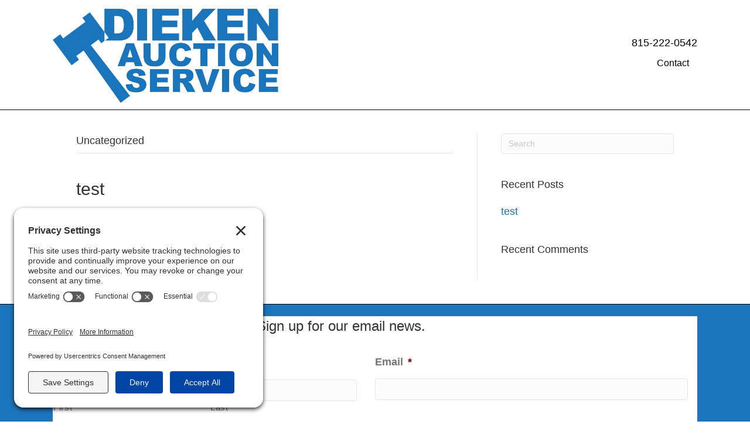

--- FILE ---
content_type: text/html; charset=UTF-8
request_url: https://diekenauctionservice.com/
body_size: 19524
content:
<!DOCTYPE html>
<html lang="en-US">
<head>
<meta charset="UTF-8" />
<script>
var gform;gform||(document.addEventListener("gform_main_scripts_loaded",function(){gform.scriptsLoaded=!0}),document.addEventListener("gform/theme/scripts_loaded",function(){gform.themeScriptsLoaded=!0}),window.addEventListener("DOMContentLoaded",function(){gform.domLoaded=!0}),gform={domLoaded:!1,scriptsLoaded:!1,themeScriptsLoaded:!1,isFormEditor:()=>"function"==typeof InitializeEditor,callIfLoaded:function(o){return!(!gform.domLoaded||!gform.scriptsLoaded||!gform.themeScriptsLoaded&&!gform.isFormEditor()||(gform.isFormEditor()&&console.warn("The use of gform.initializeOnLoaded() is deprecated in the form editor context and will be removed in Gravity Forms 3.1."),o(),0))},initializeOnLoaded:function(o){gform.callIfLoaded(o)||(document.addEventListener("gform_main_scripts_loaded",()=>{gform.scriptsLoaded=!0,gform.callIfLoaded(o)}),document.addEventListener("gform/theme/scripts_loaded",()=>{gform.themeScriptsLoaded=!0,gform.callIfLoaded(o)}),window.addEventListener("DOMContentLoaded",()=>{gform.domLoaded=!0,gform.callIfLoaded(o)}))},hooks:{action:{},filter:{}},addAction:function(o,r,e,t){gform.addHook("action",o,r,e,t)},addFilter:function(o,r,e,t){gform.addHook("filter",o,r,e,t)},doAction:function(o){gform.doHook("action",o,arguments)},applyFilters:function(o){return gform.doHook("filter",o,arguments)},removeAction:function(o,r){gform.removeHook("action",o,r)},removeFilter:function(o,r,e){gform.removeHook("filter",o,r,e)},addHook:function(o,r,e,t,n){null==gform.hooks[o][r]&&(gform.hooks[o][r]=[]);var d=gform.hooks[o][r];null==n&&(n=r+"_"+d.length),gform.hooks[o][r].push({tag:n,callable:e,priority:t=null==t?10:t})},doHook:function(r,o,e){var t;if(e=Array.prototype.slice.call(e,1),null!=gform.hooks[r][o]&&((o=gform.hooks[r][o]).sort(function(o,r){return o.priority-r.priority}),o.forEach(function(o){"function"!=typeof(t=o.callable)&&(t=window[t]),"action"==r?t.apply(null,e):e[0]=t.apply(null,e)})),"filter"==r)return e[0]},removeHook:function(o,r,t,n){var e;null!=gform.hooks[o][r]&&(e=(e=gform.hooks[o][r]).filter(function(o,r,e){return!!(null!=n&&n!=o.tag||null!=t&&t!=o.priority)}),gform.hooks[o][r]=e)}});
</script>

<meta name='viewport' content='width=device-width, initial-scale=1.0' />
<meta http-equiv='X-UA-Compatible' content='IE=edge' />
<link rel="profile" href="https://gmpg.org/xfn/11" />
<meta name='robots' content='index, follow, max-image-preview:large, max-snippet:-1, max-video-preview:-1' />

            <script data-no-defer="1" data-ezscrex="false" data-cfasync="false" data-pagespeed-no-defer data-cookieconsent="ignore">
                var ctPublicFunctions = {"_ajax_nonce":"c70e1b9f5f","_rest_nonce":"6197883184","_ajax_url":"\/wp-admin\/admin-ajax.php","_rest_url":"https:\/\/diekenauctionservice.com\/wp-json\/","data__cookies_type":"native","data__ajax_type":"rest","data__bot_detector_enabled":0,"data__frontend_data_log_enabled":1,"cookiePrefix":"","wprocket_detected":false,"host_url":"diekenauctionservice.com","text__ee_click_to_select":"Click to select the whole data","text__ee_original_email":"The complete one is","text__ee_got_it":"Got it","text__ee_blocked":"Blocked","text__ee_cannot_connect":"Cannot connect","text__ee_cannot_decode":"Can not decode email. Unknown reason","text__ee_email_decoder":"CleanTalk email decoder","text__ee_wait_for_decoding":"The magic is on the way!","text__ee_decoding_process":"Please wait a few seconds while we decode the contact data."}
            </script>
        
            <script data-no-defer="1" data-ezscrex="false" data-cfasync="false" data-pagespeed-no-defer data-cookieconsent="ignore">
                var ctPublic = {"_ajax_nonce":"c70e1b9f5f","settings__forms__check_internal":"0","settings__forms__check_external":"0","settings__forms__force_protection":0,"settings__forms__search_test":"1","settings__forms__wc_add_to_cart":0,"settings__data__bot_detector_enabled":0,"settings__sfw__anti_crawler":"0","blog_home":"https:\/\/diekenauctionservice.com\/","pixel__setting":"0","pixel__enabled":false,"pixel__url":null,"data__email_check_before_post":1,"data__email_check_exist_post":0,"data__cookies_type":"native","data__key_is_ok":true,"data__visible_fields_required":true,"wl_brandname":"Anti-Spam by CleanTalk","wl_brandname_short":"CleanTalk","ct_checkjs_key":282176940,"emailEncoderPassKey":"915c10e9747098798f1151d17f7167c3","bot_detector_forms_excluded":"W10=","advancedCacheExists":false,"varnishCacheExists":false,"wc_ajax_add_to_cart":false}
            </script>
        <!-- TERMAGEDDON + USERCENTRICS -->
<link rel="preconnect" href="//privacy-proxy.usercentrics.eu">
<link rel="preload" href="//privacy-proxy.usercentrics.eu/latest/uc-block.bundle.js" as="script">
<script type="application/javascript" src="https://privacy-proxy.usercentrics.eu/latest/uc-block.bundle.js"></script>
<script id="usercentrics-cmp" src="https://app.usercentrics.eu/browser-ui/latest/loader.js" data-settings-id="cmhuA4yXdYnksz" async></script>
<script>uc.setCustomTranslations('https://termageddon.ams3.cdn.digitaloceanspaces.com/translations/');</script><!-- END TERMAGEDDON + USERCENTRICS -->

	<!-- This site is optimized with the Yoast SEO plugin v26.8 - https://yoast.com/product/yoast-seo-wordpress/ -->
	<title>HOME - Dieken Auction Service</title>
	<link rel="canonical" href="https://diekenauctionservice.com/" />
	<meta property="og:locale" content="en_US" />
	<meta property="og:type" content="website" />
	<meta property="og:title" content="HOME - Dieken Auction Service" />
	<meta property="og:description" content="Dieken Auction Service offering online and live auctions on-site or from our auction facility in Warren, Illinois. We work with you every step of the way, from start to finish,&hellip;" />
	<meta property="og:url" content="https://diekenauctionservice.com/" />
	<meta property="og:site_name" content="Dieken Auction Service" />
	<meta property="article:publisher" content="https://www.facebook.com/Dieken-Auction-Service-260673910650609/" />
	<meta property="article:modified_time" content="2025-10-22T00:43:49+00:00" />
	<meta property="og:image" content="https://diekenauctionservice.com/wp-content/uploads/2020/11/Dieken-Auction-logo-blue-on-white.jpg" />
	<meta property="og:image:width" content="1419" />
	<meta property="og:image:height" content="596" />
	<meta property="og:image:type" content="image/jpeg" />
	<meta name="twitter:card" content="summary_large_image" />
	<script type="application/ld+json" class="yoast-schema-graph">{"@context":"https://schema.org","@graph":[{"@type":"WebPage","@id":"https://diekenauctionservice.com/","url":"https://diekenauctionservice.com/","name":"HOME - Dieken Auction Service","isPartOf":{"@id":"https://diekenauctionservice.com/#website"},"about":{"@id":"https://diekenauctionservice.com/#organization"},"primaryImageOfPage":{"@id":"https://diekenauctionservice.com/#primaryimage"},"image":{"@id":"https://diekenauctionservice.com/#primaryimage"},"thumbnailUrl":"https://diekenauctionservice.com/wp-content/uploads/2020/11/Dieken-Auction-logo-blue-on-white.jpg","datePublished":"2020-10-02T22:11:05+00:00","dateModified":"2025-10-22T00:43:49+00:00","breadcrumb":{"@id":"https://diekenauctionservice.com/#breadcrumb"},"inLanguage":"en-US","potentialAction":[{"@type":"ReadAction","target":["https://diekenauctionservice.com/"]}]},{"@type":"ImageObject","inLanguage":"en-US","@id":"https://diekenauctionservice.com/#primaryimage","url":"https://diekenauctionservice.com/wp-content/uploads/2020/11/Dieken-Auction-logo-blue-on-white.jpg","contentUrl":"https://diekenauctionservice.com/wp-content/uploads/2020/11/Dieken-Auction-logo-blue-on-white.jpg","width":1419,"height":596},{"@type":"BreadcrumbList","@id":"https://diekenauctionservice.com/#breadcrumb","itemListElement":[{"@type":"ListItem","position":1,"name":"Home"}]},{"@type":"WebSite","@id":"https://diekenauctionservice.com/#website","url":"https://diekenauctionservice.com/","name":"Dieken Auction Service","description":"NW Illinois, SW Wisconsin&#039;s home for auction action","publisher":{"@id":"https://diekenauctionservice.com/#organization"},"potentialAction":[{"@type":"SearchAction","target":{"@type":"EntryPoint","urlTemplate":"https://diekenauctionservice.com/?s={search_term_string}"},"query-input":{"@type":"PropertyValueSpecification","valueRequired":true,"valueName":"search_term_string"}}],"inLanguage":"en-US"},{"@type":"Organization","@id":"https://diekenauctionservice.com/#organization","name":"Dieken Auction Service","url":"https://diekenauctionservice.com/","logo":{"@type":"ImageObject","inLanguage":"en-US","@id":"https://diekenauctionservice.com/#/schema/logo/image/","url":"https://diekenauctionservice.com/wp-content/uploads/2020/11/Dieken-Auction-logo-blue-on-white.jpg","contentUrl":"https://diekenauctionservice.com/wp-content/uploads/2020/11/Dieken-Auction-logo-blue-on-white.jpg","width":1419,"height":596,"caption":"Dieken Auction Service"},"image":{"@id":"https://diekenauctionservice.com/#/schema/logo/image/"},"sameAs":["https://www.facebook.com/Dieken-Auction-Service-260673910650609/"]}]}</script>
	<!-- / Yoast SEO plugin. -->


<link rel='dns-prefetch' href='//fonts.googleapis.com' />
<link href='https://fonts.gstatic.com' crossorigin rel='preconnect' />
<link rel="alternate" type="application/rss+xml" title="Dieken Auction Service &raquo; Feed" href="https://diekenauctionservice.com/feed/" />
<link rel="alternate" type="application/rss+xml" title="Dieken Auction Service &raquo; Comments Feed" href="https://diekenauctionservice.com/comments/feed/" />
<link rel="alternate" type="text/calendar" title="Dieken Auction Service &raquo; iCal Feed" href="https://diekenauctionservice.com/events/?ical=1" />
<link rel="alternate" title="oEmbed (JSON)" type="application/json+oembed" href="https://diekenauctionservice.com/wp-json/oembed/1.0/embed?url=https%3A%2F%2Fdiekenauctionservice.com%2F" />
<link rel="alternate" title="oEmbed (XML)" type="text/xml+oembed" href="https://diekenauctionservice.com/wp-json/oembed/1.0/embed?url=https%3A%2F%2Fdiekenauctionservice.com%2F&#038;format=xml" />
<link rel="preload" href="https://diekenauctionservice.com/wp-content/plugins/bb-plugin/fonts/fontawesome/5.15.4/webfonts/fa-solid-900.woff2" as="font" type="font/woff2" crossorigin="anonymous">
<link rel="preload" href="https://diekenauctionservice.com/wp-content/plugins/bb-plugin/fonts/fontawesome/5.15.4/webfonts/fa-regular-400.woff2" as="font" type="font/woff2" crossorigin="anonymous">
<link rel="preload" href="https://diekenauctionservice.com/wp-content/plugins/bb-plugin/fonts/fontawesome/5.15.4/webfonts/fa-brands-400.woff2" as="font" type="font/woff2" crossorigin="anonymous">
		<!-- This site uses the Google Analytics by MonsterInsights plugin v9.11.1 - Using Analytics tracking - https://www.monsterinsights.com/ -->
							<script src="//www.googletagmanager.com/gtag/js?id=G-YD10TP724G"  data-cfasync="false" data-wpfc-render="false" async></script>
			<script data-cfasync="false" data-wpfc-render="false">
				var mi_version = '9.11.1';
				var mi_track_user = true;
				var mi_no_track_reason = '';
								var MonsterInsightsDefaultLocations = {"page_location":"https:\/\/diekenauctionservice.com\/"};
								MonsterInsightsDefaultLocations.page_location = window.location.href;
								if ( typeof MonsterInsightsPrivacyGuardFilter === 'function' ) {
					var MonsterInsightsLocations = (typeof MonsterInsightsExcludeQuery === 'object') ? MonsterInsightsPrivacyGuardFilter( MonsterInsightsExcludeQuery ) : MonsterInsightsPrivacyGuardFilter( MonsterInsightsDefaultLocations );
				} else {
					var MonsterInsightsLocations = (typeof MonsterInsightsExcludeQuery === 'object') ? MonsterInsightsExcludeQuery : MonsterInsightsDefaultLocations;
				}

								var disableStrs = [
										'ga-disable-G-YD10TP724G',
									];

				/* Function to detect opted out users */
				function __gtagTrackerIsOptedOut() {
					for (var index = 0; index < disableStrs.length; index++) {
						if (document.cookie.indexOf(disableStrs[index] + '=true') > -1) {
							return true;
						}
					}

					return false;
				}

				/* Disable tracking if the opt-out cookie exists. */
				if (__gtagTrackerIsOptedOut()) {
					for (var index = 0; index < disableStrs.length; index++) {
						window[disableStrs[index]] = true;
					}
				}

				/* Opt-out function */
				function __gtagTrackerOptout() {
					for (var index = 0; index < disableStrs.length; index++) {
						document.cookie = disableStrs[index] + '=true; expires=Thu, 31 Dec 2099 23:59:59 UTC; path=/';
						window[disableStrs[index]] = true;
					}
				}

				if ('undefined' === typeof gaOptout) {
					function gaOptout() {
						__gtagTrackerOptout();
					}
				}
								window.dataLayer = window.dataLayer || [];

				window.MonsterInsightsDualTracker = {
					helpers: {},
					trackers: {},
				};
				if (mi_track_user) {
					function __gtagDataLayer() {
						dataLayer.push(arguments);
					}

					function __gtagTracker(type, name, parameters) {
						if (!parameters) {
							parameters = {};
						}

						if (parameters.send_to) {
							__gtagDataLayer.apply(null, arguments);
							return;
						}

						if (type === 'event') {
														parameters.send_to = monsterinsights_frontend.v4_id;
							var hookName = name;
							if (typeof parameters['event_category'] !== 'undefined') {
								hookName = parameters['event_category'] + ':' + name;
							}

							if (typeof MonsterInsightsDualTracker.trackers[hookName] !== 'undefined') {
								MonsterInsightsDualTracker.trackers[hookName](parameters);
							} else {
								__gtagDataLayer('event', name, parameters);
							}
							
						} else {
							__gtagDataLayer.apply(null, arguments);
						}
					}

					__gtagTracker('js', new Date());
					__gtagTracker('set', {
						'developer_id.dZGIzZG': true,
											});
					if ( MonsterInsightsLocations.page_location ) {
						__gtagTracker('set', MonsterInsightsLocations);
					}
										__gtagTracker('config', 'G-YD10TP724G', {"forceSSL":"true","link_attribution":"true"} );
										window.gtag = __gtagTracker;										(function () {
						/* https://developers.google.com/analytics/devguides/collection/analyticsjs/ */
						/* ga and __gaTracker compatibility shim. */
						var noopfn = function () {
							return null;
						};
						var newtracker = function () {
							return new Tracker();
						};
						var Tracker = function () {
							return null;
						};
						var p = Tracker.prototype;
						p.get = noopfn;
						p.set = noopfn;
						p.send = function () {
							var args = Array.prototype.slice.call(arguments);
							args.unshift('send');
							__gaTracker.apply(null, args);
						};
						var __gaTracker = function () {
							var len = arguments.length;
							if (len === 0) {
								return;
							}
							var f = arguments[len - 1];
							if (typeof f !== 'object' || f === null || typeof f.hitCallback !== 'function') {
								if ('send' === arguments[0]) {
									var hitConverted, hitObject = false, action;
									if ('event' === arguments[1]) {
										if ('undefined' !== typeof arguments[3]) {
											hitObject = {
												'eventAction': arguments[3],
												'eventCategory': arguments[2],
												'eventLabel': arguments[4],
												'value': arguments[5] ? arguments[5] : 1,
											}
										}
									}
									if ('pageview' === arguments[1]) {
										if ('undefined' !== typeof arguments[2]) {
											hitObject = {
												'eventAction': 'page_view',
												'page_path': arguments[2],
											}
										}
									}
									if (typeof arguments[2] === 'object') {
										hitObject = arguments[2];
									}
									if (typeof arguments[5] === 'object') {
										Object.assign(hitObject, arguments[5]);
									}
									if ('undefined' !== typeof arguments[1].hitType) {
										hitObject = arguments[1];
										if ('pageview' === hitObject.hitType) {
											hitObject.eventAction = 'page_view';
										}
									}
									if (hitObject) {
										action = 'timing' === arguments[1].hitType ? 'timing_complete' : hitObject.eventAction;
										hitConverted = mapArgs(hitObject);
										__gtagTracker('event', action, hitConverted);
									}
								}
								return;
							}

							function mapArgs(args) {
								var arg, hit = {};
								var gaMap = {
									'eventCategory': 'event_category',
									'eventAction': 'event_action',
									'eventLabel': 'event_label',
									'eventValue': 'event_value',
									'nonInteraction': 'non_interaction',
									'timingCategory': 'event_category',
									'timingVar': 'name',
									'timingValue': 'value',
									'timingLabel': 'event_label',
									'page': 'page_path',
									'location': 'page_location',
									'title': 'page_title',
									'referrer' : 'page_referrer',
								};
								for (arg in args) {
																		if (!(!args.hasOwnProperty(arg) || !gaMap.hasOwnProperty(arg))) {
										hit[gaMap[arg]] = args[arg];
									} else {
										hit[arg] = args[arg];
									}
								}
								return hit;
							}

							try {
								f.hitCallback();
							} catch (ex) {
							}
						};
						__gaTracker.create = newtracker;
						__gaTracker.getByName = newtracker;
						__gaTracker.getAll = function () {
							return [];
						};
						__gaTracker.remove = noopfn;
						__gaTracker.loaded = true;
						window['__gaTracker'] = __gaTracker;
					})();
									} else {
										console.log("");
					(function () {
						function __gtagTracker() {
							return null;
						}

						window['__gtagTracker'] = __gtagTracker;
						window['gtag'] = __gtagTracker;
					})();
									}
			</script>
							<!-- / Google Analytics by MonsterInsights -->
		<style id='wp-img-auto-sizes-contain-inline-css'>
img:is([sizes=auto i],[sizes^="auto," i]){contain-intrinsic-size:3000px 1500px}
/*# sourceURL=wp-img-auto-sizes-contain-inline-css */
</style>
<style id='wp-emoji-styles-inline-css'>

	img.wp-smiley, img.emoji {
		display: inline !important;
		border: none !important;
		box-shadow: none !important;
		height: 1em !important;
		width: 1em !important;
		margin: 0 0.07em !important;
		vertical-align: -0.1em !important;
		background: none !important;
		padding: 0 !important;
	}
/*# sourceURL=wp-emoji-styles-inline-css */
</style>
<link rel='stylesheet' id='wp-block-library-css' href='https://diekenauctionservice.com/wp-includes/css/dist/block-library/style.min.css?ver=6.9' media='all' />
<style id='global-styles-inline-css'>
:root{--wp--preset--aspect-ratio--square: 1;--wp--preset--aspect-ratio--4-3: 4/3;--wp--preset--aspect-ratio--3-4: 3/4;--wp--preset--aspect-ratio--3-2: 3/2;--wp--preset--aspect-ratio--2-3: 2/3;--wp--preset--aspect-ratio--16-9: 16/9;--wp--preset--aspect-ratio--9-16: 9/16;--wp--preset--color--black: #000000;--wp--preset--color--cyan-bluish-gray: #abb8c3;--wp--preset--color--white: #ffffff;--wp--preset--color--pale-pink: #f78da7;--wp--preset--color--vivid-red: #cf2e2e;--wp--preset--color--luminous-vivid-orange: #ff6900;--wp--preset--color--luminous-vivid-amber: #fcb900;--wp--preset--color--light-green-cyan: #7bdcb5;--wp--preset--color--vivid-green-cyan: #00d084;--wp--preset--color--pale-cyan-blue: #8ed1fc;--wp--preset--color--vivid-cyan-blue: #0693e3;--wp--preset--color--vivid-purple: #9b51e0;--wp--preset--color--fl-heading-text: #333333;--wp--preset--color--fl-body-bg: #ffffff;--wp--preset--color--fl-body-text: #757575;--wp--preset--color--fl-accent: #1a75bc;--wp--preset--color--fl-accent-hover: #000000;--wp--preset--color--fl-topbar-bg: #ffffff;--wp--preset--color--fl-topbar-text: #757575;--wp--preset--color--fl-topbar-link: #2b7bb9;--wp--preset--color--fl-topbar-hover: #2b7bb9;--wp--preset--color--fl-header-bg: #ffffff;--wp--preset--color--fl-header-text: #757575;--wp--preset--color--fl-header-link: #757575;--wp--preset--color--fl-header-hover: #2b7bb9;--wp--preset--color--fl-nav-bg: #ffffff;--wp--preset--color--fl-nav-link: #757575;--wp--preset--color--fl-nav-hover: #2b7bb9;--wp--preset--color--fl-content-bg: #ffffff;--wp--preset--color--fl-footer-widgets-bg: #ffffff;--wp--preset--color--fl-footer-widgets-text: #757575;--wp--preset--color--fl-footer-widgets-link: #2b7bb9;--wp--preset--color--fl-footer-widgets-hover: #2b7bb9;--wp--preset--color--fl-footer-bg: #ffffff;--wp--preset--color--fl-footer-text: #757575;--wp--preset--color--fl-footer-link: #2b7bb9;--wp--preset--color--fl-footer-hover: #2b7bb9;--wp--preset--gradient--vivid-cyan-blue-to-vivid-purple: linear-gradient(135deg,rgb(6,147,227) 0%,rgb(155,81,224) 100%);--wp--preset--gradient--light-green-cyan-to-vivid-green-cyan: linear-gradient(135deg,rgb(122,220,180) 0%,rgb(0,208,130) 100%);--wp--preset--gradient--luminous-vivid-amber-to-luminous-vivid-orange: linear-gradient(135deg,rgb(252,185,0) 0%,rgb(255,105,0) 100%);--wp--preset--gradient--luminous-vivid-orange-to-vivid-red: linear-gradient(135deg,rgb(255,105,0) 0%,rgb(207,46,46) 100%);--wp--preset--gradient--very-light-gray-to-cyan-bluish-gray: linear-gradient(135deg,rgb(238,238,238) 0%,rgb(169,184,195) 100%);--wp--preset--gradient--cool-to-warm-spectrum: linear-gradient(135deg,rgb(74,234,220) 0%,rgb(151,120,209) 20%,rgb(207,42,186) 40%,rgb(238,44,130) 60%,rgb(251,105,98) 80%,rgb(254,248,76) 100%);--wp--preset--gradient--blush-light-purple: linear-gradient(135deg,rgb(255,206,236) 0%,rgb(152,150,240) 100%);--wp--preset--gradient--blush-bordeaux: linear-gradient(135deg,rgb(254,205,165) 0%,rgb(254,45,45) 50%,rgb(107,0,62) 100%);--wp--preset--gradient--luminous-dusk: linear-gradient(135deg,rgb(255,203,112) 0%,rgb(199,81,192) 50%,rgb(65,88,208) 100%);--wp--preset--gradient--pale-ocean: linear-gradient(135deg,rgb(255,245,203) 0%,rgb(182,227,212) 50%,rgb(51,167,181) 100%);--wp--preset--gradient--electric-grass: linear-gradient(135deg,rgb(202,248,128) 0%,rgb(113,206,126) 100%);--wp--preset--gradient--midnight: linear-gradient(135deg,rgb(2,3,129) 0%,rgb(40,116,252) 100%);--wp--preset--font-size--small: 13px;--wp--preset--font-size--medium: 20px;--wp--preset--font-size--large: 36px;--wp--preset--font-size--x-large: 42px;--wp--preset--spacing--20: 0.44rem;--wp--preset--spacing--30: 0.67rem;--wp--preset--spacing--40: 1rem;--wp--preset--spacing--50: 1.5rem;--wp--preset--spacing--60: 2.25rem;--wp--preset--spacing--70: 3.38rem;--wp--preset--spacing--80: 5.06rem;--wp--preset--shadow--natural: 6px 6px 9px rgba(0, 0, 0, 0.2);--wp--preset--shadow--deep: 12px 12px 50px rgba(0, 0, 0, 0.4);--wp--preset--shadow--sharp: 6px 6px 0px rgba(0, 0, 0, 0.2);--wp--preset--shadow--outlined: 6px 6px 0px -3px rgb(255, 255, 255), 6px 6px rgb(0, 0, 0);--wp--preset--shadow--crisp: 6px 6px 0px rgb(0, 0, 0);}:where(.is-layout-flex){gap: 0.5em;}:where(.is-layout-grid){gap: 0.5em;}body .is-layout-flex{display: flex;}.is-layout-flex{flex-wrap: wrap;align-items: center;}.is-layout-flex > :is(*, div){margin: 0;}body .is-layout-grid{display: grid;}.is-layout-grid > :is(*, div){margin: 0;}:where(.wp-block-columns.is-layout-flex){gap: 2em;}:where(.wp-block-columns.is-layout-grid){gap: 2em;}:where(.wp-block-post-template.is-layout-flex){gap: 1.25em;}:where(.wp-block-post-template.is-layout-grid){gap: 1.25em;}.has-black-color{color: var(--wp--preset--color--black) !important;}.has-cyan-bluish-gray-color{color: var(--wp--preset--color--cyan-bluish-gray) !important;}.has-white-color{color: var(--wp--preset--color--white) !important;}.has-pale-pink-color{color: var(--wp--preset--color--pale-pink) !important;}.has-vivid-red-color{color: var(--wp--preset--color--vivid-red) !important;}.has-luminous-vivid-orange-color{color: var(--wp--preset--color--luminous-vivid-orange) !important;}.has-luminous-vivid-amber-color{color: var(--wp--preset--color--luminous-vivid-amber) !important;}.has-light-green-cyan-color{color: var(--wp--preset--color--light-green-cyan) !important;}.has-vivid-green-cyan-color{color: var(--wp--preset--color--vivid-green-cyan) !important;}.has-pale-cyan-blue-color{color: var(--wp--preset--color--pale-cyan-blue) !important;}.has-vivid-cyan-blue-color{color: var(--wp--preset--color--vivid-cyan-blue) !important;}.has-vivid-purple-color{color: var(--wp--preset--color--vivid-purple) !important;}.has-black-background-color{background-color: var(--wp--preset--color--black) !important;}.has-cyan-bluish-gray-background-color{background-color: var(--wp--preset--color--cyan-bluish-gray) !important;}.has-white-background-color{background-color: var(--wp--preset--color--white) !important;}.has-pale-pink-background-color{background-color: var(--wp--preset--color--pale-pink) !important;}.has-vivid-red-background-color{background-color: var(--wp--preset--color--vivid-red) !important;}.has-luminous-vivid-orange-background-color{background-color: var(--wp--preset--color--luminous-vivid-orange) !important;}.has-luminous-vivid-amber-background-color{background-color: var(--wp--preset--color--luminous-vivid-amber) !important;}.has-light-green-cyan-background-color{background-color: var(--wp--preset--color--light-green-cyan) !important;}.has-vivid-green-cyan-background-color{background-color: var(--wp--preset--color--vivid-green-cyan) !important;}.has-pale-cyan-blue-background-color{background-color: var(--wp--preset--color--pale-cyan-blue) !important;}.has-vivid-cyan-blue-background-color{background-color: var(--wp--preset--color--vivid-cyan-blue) !important;}.has-vivid-purple-background-color{background-color: var(--wp--preset--color--vivid-purple) !important;}.has-black-border-color{border-color: var(--wp--preset--color--black) !important;}.has-cyan-bluish-gray-border-color{border-color: var(--wp--preset--color--cyan-bluish-gray) !important;}.has-white-border-color{border-color: var(--wp--preset--color--white) !important;}.has-pale-pink-border-color{border-color: var(--wp--preset--color--pale-pink) !important;}.has-vivid-red-border-color{border-color: var(--wp--preset--color--vivid-red) !important;}.has-luminous-vivid-orange-border-color{border-color: var(--wp--preset--color--luminous-vivid-orange) !important;}.has-luminous-vivid-amber-border-color{border-color: var(--wp--preset--color--luminous-vivid-amber) !important;}.has-light-green-cyan-border-color{border-color: var(--wp--preset--color--light-green-cyan) !important;}.has-vivid-green-cyan-border-color{border-color: var(--wp--preset--color--vivid-green-cyan) !important;}.has-pale-cyan-blue-border-color{border-color: var(--wp--preset--color--pale-cyan-blue) !important;}.has-vivid-cyan-blue-border-color{border-color: var(--wp--preset--color--vivid-cyan-blue) !important;}.has-vivid-purple-border-color{border-color: var(--wp--preset--color--vivid-purple) !important;}.has-vivid-cyan-blue-to-vivid-purple-gradient-background{background: var(--wp--preset--gradient--vivid-cyan-blue-to-vivid-purple) !important;}.has-light-green-cyan-to-vivid-green-cyan-gradient-background{background: var(--wp--preset--gradient--light-green-cyan-to-vivid-green-cyan) !important;}.has-luminous-vivid-amber-to-luminous-vivid-orange-gradient-background{background: var(--wp--preset--gradient--luminous-vivid-amber-to-luminous-vivid-orange) !important;}.has-luminous-vivid-orange-to-vivid-red-gradient-background{background: var(--wp--preset--gradient--luminous-vivid-orange-to-vivid-red) !important;}.has-very-light-gray-to-cyan-bluish-gray-gradient-background{background: var(--wp--preset--gradient--very-light-gray-to-cyan-bluish-gray) !important;}.has-cool-to-warm-spectrum-gradient-background{background: var(--wp--preset--gradient--cool-to-warm-spectrum) !important;}.has-blush-light-purple-gradient-background{background: var(--wp--preset--gradient--blush-light-purple) !important;}.has-blush-bordeaux-gradient-background{background: var(--wp--preset--gradient--blush-bordeaux) !important;}.has-luminous-dusk-gradient-background{background: var(--wp--preset--gradient--luminous-dusk) !important;}.has-pale-ocean-gradient-background{background: var(--wp--preset--gradient--pale-ocean) !important;}.has-electric-grass-gradient-background{background: var(--wp--preset--gradient--electric-grass) !important;}.has-midnight-gradient-background{background: var(--wp--preset--gradient--midnight) !important;}.has-small-font-size{font-size: var(--wp--preset--font-size--small) !important;}.has-medium-font-size{font-size: var(--wp--preset--font-size--medium) !important;}.has-large-font-size{font-size: var(--wp--preset--font-size--large) !important;}.has-x-large-font-size{font-size: var(--wp--preset--font-size--x-large) !important;}
/*# sourceURL=global-styles-inline-css */
</style>

<style id='classic-theme-styles-inline-css'>
/*! This file is auto-generated */
.wp-block-button__link{color:#fff;background-color:#32373c;border-radius:9999px;box-shadow:none;text-decoration:none;padding:calc(.667em + 2px) calc(1.333em + 2px);font-size:1.125em}.wp-block-file__button{background:#32373c;color:#fff;text-decoration:none}
/*# sourceURL=/wp-includes/css/classic-themes.min.css */
</style>
<link rel='stylesheet' id='fl-builder-layout-14-css' href='https://diekenauctionservice.com/wp-content/uploads/bb-plugin/cache/14-layout.css?ver=2a69fb190d7d94371d380b593fa5f11c' media='all' />
<link rel='stylesheet' id='cleantalk-public-css-css' href='https://diekenauctionservice.com/wp-content/plugins/cleantalk-spam-protect/css/cleantalk-public.min.css?ver=6.71_1769103579' media='all' />
<link rel='stylesheet' id='cleantalk-email-decoder-css-css' href='https://diekenauctionservice.com/wp-content/plugins/cleantalk-spam-protect/css/cleantalk-email-decoder.min.css?ver=6.71_1769103579' media='all' />
<link rel='stylesheet' id='font-awesome-5-css' href='https://diekenauctionservice.com/wp-content/plugins/bb-plugin/fonts/fontawesome/5.15.4/css/all.min.css?ver=2.10.0.5' media='all' />
<link rel='stylesheet' id='fl-builder-layout-bundle-38d008bdf1705e474c3afbd7ed8f0430-css' href='https://diekenauctionservice.com/wp-content/uploads/bb-plugin/cache/38d008bdf1705e474c3afbd7ed8f0430-layout-bundle.css?ver=2.10.0.5-1.5.2.1' media='all' />
<style id='kadence-blocks-global-variables-inline-css'>
:root {--global-kb-font-size-sm:clamp(0.8rem, 0.73rem + 0.217vw, 0.9rem);--global-kb-font-size-md:clamp(1.1rem, 0.995rem + 0.326vw, 1.25rem);--global-kb-font-size-lg:clamp(1.75rem, 1.576rem + 0.543vw, 2rem);--global-kb-font-size-xl:clamp(2.25rem, 1.728rem + 1.63vw, 3rem);--global-kb-font-size-xxl:clamp(2.5rem, 1.456rem + 3.26vw, 4rem);--global-kb-font-size-xxxl:clamp(2.75rem, 0.489rem + 7.065vw, 6rem);}:root {--global-palette1: #3182CE;--global-palette2: #2B6CB0;--global-palette3: #1A202C;--global-palette4: #2D3748;--global-palette5: #4A5568;--global-palette6: #718096;--global-palette7: #EDF2F7;--global-palette8: #F7FAFC;--global-palette9: #ffffff;}
/*# sourceURL=kadence-blocks-global-variables-inline-css */
</style>
<link rel='stylesheet' id='jquery-magnificpopup-css' href='https://diekenauctionservice.com/wp-content/plugins/bb-plugin/css/jquery.magnificpopup.min.css?ver=2.10.0.5' media='all' />
<link rel='stylesheet' id='bootstrap-4-css' href='https://diekenauctionservice.com/wp-content/themes/bb-theme/css/bootstrap-4.min.css?ver=1.7.19.1' media='all' />
<link rel='stylesheet' id='fl-automator-skin-css' href='https://diekenauctionservice.com/wp-content/uploads/bb-theme/skin-69320a6604abc.css?ver=1.7.19.1' media='all' />
<link rel='stylesheet' id='fl-child-theme-css' href='https://diekenauctionservice.com/wp-content/themes/bb-theme-child/style.css?ver=6.9' media='all' />
<link rel='stylesheet' id='fl-builder-google-fonts-707d553d75a82f8ae129d546c3107be5-css' href='//fonts.googleapis.com/css?family=Cabin%3A300%2C400%2C700%7CMontserrat%3A400&#038;ver=6.9' media='all' />
<script src="https://diekenauctionservice.com/wp-content/plugins/google-analytics-for-wordpress/assets/js/frontend-gtag.min.js?ver=9.11.1" id="monsterinsights-frontend-script-js" async data-wp-strategy="async"></script>
<script data-cfasync="false" data-wpfc-render="false" id='monsterinsights-frontend-script-js-extra'>var monsterinsights_frontend = {"js_events_tracking":"true","download_extensions":"doc,pdf,ppt,zip,xls,docx,pptx,xlsx","inbound_paths":"[{\"path\":\"\\\/go\\\/\",\"label\":\"affiliate\"},{\"path\":\"\\\/recommend\\\/\",\"label\":\"affiliate\"}]","home_url":"https:\/\/diekenauctionservice.com","hash_tracking":"false","v4_id":"G-YD10TP724G"};</script>
<script src="https://diekenauctionservice.com/wp-includes/js/jquery/jquery.min.js?ver=3.7.1" id="jquery-core-js"></script>
<script src="https://diekenauctionservice.com/wp-includes/js/jquery/jquery-migrate.min.js?ver=3.4.1" id="jquery-migrate-js"></script>
<script src="https://diekenauctionservice.com/wp-content/plugins/cleantalk-spam-protect/js/apbct-public-bundle_gathering.min.js?ver=6.71_1769103579" id="apbct-public-bundle_gathering.min-js-js"></script>
<link rel="https://api.w.org/" href="https://diekenauctionservice.com/wp-json/" /><link rel="alternate" title="JSON" type="application/json" href="https://diekenauctionservice.com/wp-json/wp/v2/pages/14" /><link rel="EditURI" type="application/rsd+xml" title="RSD" href="https://diekenauctionservice.com/xmlrpc.php?rsd" />
<link rel='shortlink' href='https://diekenauctionservice.com/' />
<meta name="tec-api-version" content="v1"><meta name="tec-api-origin" content="https://diekenauctionservice.com"><link rel="alternate" href="https://diekenauctionservice.com/wp-json/tribe/events/v1/" /><style>.recentcomments a{display:inline !important;padding:0 !important;margin:0 !important;}</style><link rel="icon" href="https://diekenauctionservice.com/wp-content/uploads/2021/06/cropped-Dieken-favicon-32x32.png" sizes="32x32" />
<link rel="icon" href="https://diekenauctionservice.com/wp-content/uploads/2021/06/cropped-Dieken-favicon-192x192.png" sizes="192x192" />
<link rel="apple-touch-icon" href="https://diekenauctionservice.com/wp-content/uploads/2021/06/cropped-Dieken-favicon-180x180.png" />
<meta name="msapplication-TileImage" content="https://diekenauctionservice.com/wp-content/uploads/2021/06/cropped-Dieken-favicon-270x270.png" />
<link rel='stylesheet' id='gforms_reset_css-css' href='https://diekenauctionservice.com/wp-content/plugins/gravityforms/legacy/css/formreset.min.css?ver=2.9.26' media='all' />
<link rel='stylesheet' id='gforms_formsmain_css-css' href='https://diekenauctionservice.com/wp-content/plugins/gravityforms/legacy/css/formsmain.min.css?ver=2.9.26' media='all' />
<link rel='stylesheet' id='gforms_ready_class_css-css' href='https://diekenauctionservice.com/wp-content/plugins/gravityforms/legacy/css/readyclass.min.css?ver=2.9.26' media='all' />
<link rel='stylesheet' id='gforms_browsers_css-css' href='https://diekenauctionservice.com/wp-content/plugins/gravityforms/legacy/css/browsers.min.css?ver=2.9.26' media='all' />
</head>
<body class="home wp-singular page-template-default page page-id-14 wp-theme-bb-theme wp-child-theme-bb-theme-child fl-builder fl-builder-2-10-0-5 fl-themer-1-5-2-1 fl-theme-1-7-19-1 fl-no-js tribe-no-js fl-theme-builder-header fl-theme-builder-header-header-1 fl-theme-builder-footer fl-theme-builder-footer-footer-1 fl-framework-bootstrap-4 fl-preset-default fl-full-width fl-search-active" itemscope="itemscope" itemtype="https://schema.org/WebPage">
<a aria-label="Skip to content" class="fl-screen-reader-text" href="#fl-main-content">Skip to content</a><div class="fl-page">
	<header class="fl-builder-content fl-builder-content-33 fl-builder-global-templates-locked" data-post-id="33" data-type="header" data-sticky="1" data-sticky-on="" data-sticky-breakpoint="medium" data-shrink="1" data-overlay="0" data-overlay-bg="transparent" data-shrink-image-height="50px" role="banner" itemscope="itemscope" itemtype="http://schema.org/WPHeader"><div class="fl-row fl-row-full-width fl-row-bg-color fl-node-5f77ac0656ad0 fl-row-default-height fl-row-align-center" data-node="5f77ac0656ad0">
	<div class="fl-row-content-wrap">
		<div class="uabb-row-separator uabb-top-row-separator" >
</div>
						<div class="fl-row-content fl-row-fixed-width fl-node-content">
		
<div class="fl-col-group fl-node-5f77ac0656ad6 fl-col-group-equal-height fl-col-group-align-center fl-col-group-custom-width" data-node="5f77ac0656ad6">
			<div class="fl-col fl-node-5f77ac0656ad7 fl-col-bg-color fl-col-small fl-col-small-custom-width" data-node="5f77ac0656ad7">
	<div class="fl-col-content fl-node-content"><div class="fl-module fl-module-photo fl-node-5faf06673f299" data-node="5faf06673f299">
	<div class="fl-module-content fl-node-content">
		<div role="figure" class="fl-photo fl-photo-align-center" itemscope itemtype="https://schema.org/ImageObject">
	<div class="fl-photo-content fl-photo-img-jpg">
				<a href="/" target="_self" itemprop="url">
				<img loading="lazy" decoding="async" class="fl-photo-img wp-image-79 size-full" src="https://diekenauctionservice.com/wp-content/uploads/2020/11/Dieken-Auction-logo-blue-on-white.jpg" alt="Dieken-Auction-logo-blue on white" height="596" width="1419" title="Dieken-Auction-logo-blue on white"  data-no-lazy="1" itemprop="image" srcset="https://diekenauctionservice.com/wp-content/uploads/2020/11/Dieken-Auction-logo-blue-on-white.jpg 1419w, https://diekenauctionservice.com/wp-content/uploads/2020/11/Dieken-Auction-logo-blue-on-white-300x126.jpg 300w, https://diekenauctionservice.com/wp-content/uploads/2020/11/Dieken-Auction-logo-blue-on-white-1024x430.jpg 1024w, https://diekenauctionservice.com/wp-content/uploads/2020/11/Dieken-Auction-logo-blue-on-white-768x323.jpg 768w" sizes="auto, (max-width: 1419px) 100vw, 1419px" />
				</a>
					</div>
	</div>
	</div>
</div>
</div>
</div>
			<div class="fl-col fl-node-5f77ac0656ad8 fl-col-bg-color fl-col-small-custom-width" data-node="5f77ac0656ad8">
	<div class="fl-col-content fl-node-content"><div class="fl-module fl-module-heading fl-node-5faf3ff2ef907" data-node="5faf3ff2ef907">
	<div class="fl-module-content fl-node-content">
		<h4 class="fl-heading">
		<span class="fl-heading-text"><a href="tel:8152220542">815-222-0542</a></span>
	</h4>
	</div>
</div>
<div class="fl-module fl-module-menu fl-node-5f77ac0656ada" data-node="5f77ac0656ada">
	<div class="fl-module-content fl-node-content">
		<div class="fl-menu fl-menu-responsive-toggle-mobile">
	<button class="fl-menu-mobile-toggle hamburger fl-content-ui-button" aria-haspopup="menu" aria-label="Menu"><span class="fl-menu-icon svg-container"><svg version="1.1" class="hamburger-menu" xmlns="http://www.w3.org/2000/svg" xmlns:xlink="http://www.w3.org/1999/xlink" viewBox="0 0 512 512">
<rect class="fl-hamburger-menu-top" width="512" height="102"/>
<rect class="fl-hamburger-menu-middle" y="205" width="512" height="102"/>
<rect class="fl-hamburger-menu-bottom" y="410" width="512" height="102"/>
</svg>
</span></button>	<div class="fl-clear"></div>
	<nav role="navigation" aria-label="Menu" itemscope="itemscope" itemtype="https://schema.org/SiteNavigationElement"><ul id="menu-main-1" class="menu fl-menu-horizontal fl-toggle-arrows"><li id="menu-item-28" class="menu-item menu-item-type-post_type menu-item-object-page"><a role="menuitem" href="https://diekenauctionservice.com/contact/">Contact</a></li></ul></nav></div>
	</div>
</div>
</div>
</div>
	</div>
		</div>
	</div>
</div>
</header><div class="uabb-js-breakpoint" style="display: none;"></div>	<div id="fl-main-content" class="fl-page-content" itemprop="mainContentOfPage" role="main">

		
<div class="fl-content-full container">
	<div class="row">
		<div class="fl-content col-md-12">
			<article class="fl-post post-14 page type-page status-publish has-post-thumbnail hentry" id="fl-post-14" itemscope="itemscope" itemtype="https://schema.org/CreativeWork">

			<div class="fl-post-content clearfix" itemprop="text">
		<div class="fl-builder-content fl-builder-content-14 fl-builder-content-primary fl-builder-global-templates-locked" data-post-id="14"><div class="fl-row fl-row-full-width fl-row-bg-photo fl-node-5fafe1e6796ad fl-row-default-height fl-row-align-center fl-row-bg-overlay" data-node="5fafe1e6796ad">
	<div class="fl-row-content-wrap">
		<div class="uabb-row-separator uabb-top-row-separator" >
</div>
						<div class="fl-row-content fl-row-fixed-width fl-node-content">
		
<div class="fl-col-group fl-node-5fafe1e68291c" data-node="5fafe1e68291c">
			<div class="fl-col fl-node-5fafe1e682a6e fl-col-bg-color" data-node="5fafe1e682a6e">
	<div class="fl-col-content fl-node-content"><div class="fl-module fl-module-rich-text fl-node-5faf5a91bbca4" data-node="5faf5a91bbca4">
	<div class="fl-module-content fl-node-content">
		<div class="fl-rich-text">
	<p>Dieken Auction Service offering online and live auctions on-site or from our auction facility in Warren, Illinois.</p>
<p>We work with you every step of the way, from start to finish, set up to clean up.</p>
<p>Auctions are a fast and effective way to sell your merchandise.</p>
</div>
	</div>
</div>
</div>
</div>
	</div>

<div class="fl-col-group fl-node-5fafe277c9e2a" data-node="5fafe277c9e2a">
			<div class="fl-col fl-node-5fafe277c9f22 fl-col-bg-color fl-col-small" data-node="5fafe277c9f22">
	<div class="fl-col-content fl-node-content"><div class="fl-module fl-module-rich-text fl-node-5faf5f028708b" data-node="5faf5f028708b">
	<div class="fl-module-content fl-node-content">
		<div class="fl-rich-text">
	<ul>
<li>
<h3>Estate, Household &amp; Personal Property</h3>
</li>
<li>
<h3>Business and Liquidations</h3>
</li>
</ul>
</div>
	</div>
</div>
</div>
</div>
			<div class="fl-col fl-node-5fafe277c9f25 fl-col-bg-color fl-col-small" data-node="5fafe277c9f25">
	<div class="fl-col-content fl-node-content"><div class="fl-module fl-module-rich-text fl-node-5faf5f3889323" data-node="5faf5f3889323">
	<div class="fl-module-content fl-node-content">
		<div class="fl-rich-text">
	<ul>
<li>
<h3>Farm Equipment</h3>
</li>
<li>
<h3>Real Estate</h3>
</li>
</ul>
</div>
	</div>
</div>
</div>
</div>
	</div>
		</div>
	</div>
</div>
<div class="fl-row fl-row-fixed-width fl-row-bg-none fl-node-5fc6647af332b fl-row-default-height fl-row-align-center" data-node="5fc6647af332b">
	<div class="fl-row-content-wrap">
								<div class="fl-row-content fl-row-fixed-width fl-node-content">
		
<div class="fl-col-group fl-node-1d8qe6zx7pvb" data-node="1d8qe6zx7pvb">
			<div class="fl-col fl-node-47x0zs1ovfik fl-col-bg-color" data-node="47x0zs1ovfik">
	<div class="fl-col-content fl-node-content"><div class="fl-module fl-module-heading fl-node-4ud1mcyoxn0t" data-node="4ud1mcyoxn0t">
	<div class="fl-module-content fl-node-content">
		<h2 class="fl-heading">
		<span class="fl-heading-text">Upcoming Auctions</span>
	</h2>
	</div>
</div>
</div>
</div>
	</div>
		</div>
	</div>
</div>
<div class="fl-row fl-row-fixed-width fl-row-bg-none fl-node-ymnh2i8wsdvz fl-row-default-height fl-row-align-center" data-node="ymnh2i8wsdvz">
	<div class="fl-row-content-wrap">
								<div class="fl-row-content fl-row-fixed-width fl-node-content">
		
<div class="fl-col-group fl-node-z2wy8mnkfdbp fl-col-group-equal-height fl-col-group-align-top" data-node="z2wy8mnkfdbp">
			<div class="fl-col fl-node-pfxj1g93oy7d fl-col-bg-color fl-col-has-cols" data-node="pfxj1g93oy7d">
	<div class="fl-col-content fl-node-content">
<div class="fl-col-group fl-node-uoc9gl1avhks fl-col-group-nested" data-node="uoc9gl1avhks">
			<div class="fl-col fl-node-my15wnl3jd4q fl-col-bg-color" data-node="my15wnl3jd4q">
	<div class="fl-col-content fl-node-content"><div class="fl-module fl-module-heading fl-node-f3zpbcuyvsxd" data-node="f3zpbcuyvsxd">
	<div class="fl-module-content fl-node-content">
		<h2 class="fl-heading">
		<a
		href="https://diekenauctionservice.com/event/online-auction-multi-sellers-november-2025/"
		title="October 31 - November 5"
		target="_self"
			>
		<span class="fl-heading-text">October 31 - November 5</span>
		</a>
	</h2>
	</div>
</div>
<div class="fl-module fl-module-photo fl-node-vxakujeq02g8" data-node="vxakujeq02g8">
	<div class="fl-module-content fl-node-content">
		<div role="figure" class="fl-photo fl-photo-align-center" itemscope itemtype="https://schema.org/ImageObject">
	<div class="fl-photo-content fl-photo-img-jpg">
				<a href="https://diekenauctionservice.com/event/online-auction-multi-sellers-november-2025/" target="_self" itemprop="url">
				<img fetchpriority="high" decoding="async" class="fl-photo-img wp-image-1507 size-full" src="https://diekenauctionservice.com/wp-content/uploads/2025/10/Dieken-November-25-Auction-001.jpg" alt="Dieken November 25 Auction--001" height="1050" width="1400" title="Dieken November 25 Auction--001"  itemprop="image" srcset="https://diekenauctionservice.com/wp-content/uploads/2025/10/Dieken-November-25-Auction-001.jpg 1400w, https://diekenauctionservice.com/wp-content/uploads/2025/10/Dieken-November-25-Auction-001-300x225.jpg 300w, https://diekenauctionservice.com/wp-content/uploads/2025/10/Dieken-November-25-Auction-001-1024x768.jpg 1024w, https://diekenauctionservice.com/wp-content/uploads/2025/10/Dieken-November-25-Auction-001-768x576.jpg 768w" sizes="(max-width: 1400px) 100vw, 1400px" />
				</a>
					</div>
	</div>
	</div>
</div>
<div class="fl-module fl-module-rich-text fl-node-ay3fidxbsogj" data-node="ay3fidxbsogj">
	<div class="fl-module-content fl-node-content">
		<div class="fl-rich-text">
	<h2><span class="fl-heading-text">Online Auction, Multi Sellers, November 2025</span></h2>
<p>2017 Chrysler Van, 2014 SkiDoo, John Deere 310 Rider/Blower, Guns, Antiques/Collectibles, Lots of Furniture/Household, Grizzly Woodworking, Tools/Power Tools, Lawn &amp; Garden, Miscellaneous</p>
</div>
	</div>
</div>
<div class="fl-module fl-module-button fl-node-5keo1abih4ny" data-node="5keo1abih4ny">
	<div class="fl-module-content fl-node-content">
		<div class="fl-button-wrap fl-button-width-auto fl-button-left">
			<a href="https://diekenauctionservice.com/event/online-auction-multi-sellers-november-2025/"  target="_self"  class="fl-button" >
							<span class="fl-button-text">Click Here for More Info!</span>
					</a>
</div>
	</div>
</div>
</div>
</div>
	</div>
</div>
</div>
	</div>
		</div>
	</div>
</div>
<div class="fl-row fl-row-fixed-width fl-row-bg-none fl-node-5fafe35a7c46d fl-row-default-height fl-row-align-center" data-node="5fafe35a7c46d">
	<div class="fl-row-content-wrap">
								<div class="fl-row-content fl-row-fixed-width fl-node-content">
		
<div class="fl-col-group fl-node-5fafe35a85519" data-node="5fafe35a85519">
			<div class="fl-col fl-node-5fafe35a85686 fl-col-bg-color" data-node="5fafe35a85686">
	<div class="fl-col-content fl-node-content"><div class="fl-module fl-module-heading fl-node-mr9ekg3fanh2" data-node="mr9ekg3fanh2">
	<div class="fl-module-content fl-node-content">
		<h2 class="fl-heading">
		<span class="fl-heading-text">Check Back - More Auctions Soon</span>
	</h2>
	</div>
</div>
</div>
</div>
	</div>
		</div>
	</div>
</div>
</div><div class="uabb-js-breakpoint" style="display: none;"></div>	</div><!-- .fl-post-content -->
	
</article>

<!-- .fl-post -->
		</div>
	</div>
</div>


	</div><!-- .fl-page-content -->
	<footer class="fl-builder-content fl-builder-content-34 fl-builder-global-templates-locked" data-post-id="34" data-type="footer" itemscope="itemscope" itemtype="http://schema.org/WPFooter"><div class="fl-row fl-row-full-width fl-row-bg-color fl-node-5faf4f75af275 fl-row-default-height fl-row-align-center" data-node="5faf4f75af275">
	<div class="fl-row-content-wrap">
		<div class="uabb-row-separator uabb-top-row-separator" >
</div>
						<div class="fl-row-content fl-row-fixed-width fl-node-content">
		
<div class="fl-col-group fl-node-5faf4f75c611f" data-node="5faf4f75c611f">
			<div class="fl-col fl-node-5faf4f75c6336 fl-col-bg-color" data-node="5faf4f75c6336">
	<div class="fl-col-content fl-node-content"><div class="fl-module fl-module-heading fl-node-5faf5a47909f5" data-node="5faf5a47909f5">
	<div class="fl-module-content fl-node-content">
		<h3 class="fl-heading">
		<span class="fl-heading-text">Keep up with the Auction Action! Sign up for our email news.</span>
	</h3>
	</div>
</div>
<div class="fl-module fl-module-html fl-node-5fafe52bbbda3" data-node="5fafe52bbbda3">
	<div class="fl-module-content fl-node-content">
		<div class="fl-html">
	
                <div class='gf_browser_gecko gform_wrapper gform_legacy_markup_wrapper gform-theme--no-framework' data-form-theme='legacy' data-form-index='0' id='gform_wrapper_2' ><form method='post' enctype='multipart/form-data'  id='gform_2'  action='/' data-formid='2' novalidate>
                        <div class='gform-body gform_body'><ul id='gform_fields_2' class='gform_fields top_label form_sublabel_below description_below validation_below'><li id="field_2_1" class="gfield gfield--type-name gf_left_half gfield_contains_required field_sublabel_below gfield--no-description field_description_below field_validation_below gfield_visibility_visible"  ><label class='gfield_label gform-field-label gfield_label_before_complex' >Name<span class="gfield_required"><span class="gfield_required gfield_required_asterisk">*</span></span></label><div class='ginput_complex ginput_container ginput_container--name no_prefix has_first_name no_middle_name has_last_name no_suffix gf_name_has_2 ginput_container_name gform-grid-row' id='input_2_1'>
                            
                            <span id='input_2_1_3_container' class='name_first gform-grid-col gform-grid-col--size-auto' >
                                                    <input type='text' name='input_1.3' id='input_2_1_3' value=''   aria-required='true'     />
                                                    <label for='input_2_1_3' class='gform-field-label gform-field-label--type-sub '>First</label>
                                                </span>
                            
                            <span id='input_2_1_6_container' class='name_last gform-grid-col gform-grid-col--size-auto' >
                                                    <input type='text' name='input_1.6' id='input_2_1_6' value=''   aria-required='true'     />
                                                    <label for='input_2_1_6' class='gform-field-label gform-field-label--type-sub '>Last</label>
                                                </span>
                            
                        </div></li><li id="field_2_2" class="gfield gfield--type-email gf_right_half gfield_contains_required field_sublabel_below gfield--no-description field_description_below field_validation_below gfield_visibility_visible"  ><label class='gfield_label gform-field-label' for='input_2_2'>Email<span class="gfield_required"><span class="gfield_required gfield_required_asterisk">*</span></span></label><div class='ginput_container ginput_container_email'>
                            <input name='input_2' id='input_2_2' type='email' value='' class='medium'    aria-required="true" aria-invalid="false"  />
                        </div></li></ul></div>
        <div class='gform-footer gform_footer top_label'> <input type='submit' id='gform_submit_button_2' class='gform_button button' onclick='gform.submission.handleButtonClick(this);' data-submission-type='submit' value='Submit'  /> 
            <input type='hidden' class='gform_hidden' name='gform_submission_method' data-js='gform_submission_method_2' value='postback' />
            <input type='hidden' class='gform_hidden' name='gform_theme' data-js='gform_theme_2' id='gform_theme_2' value='legacy' />
            <input type='hidden' class='gform_hidden' name='gform_style_settings' data-js='gform_style_settings_2' id='gform_style_settings_2' value='[]' />
            <input type='hidden' class='gform_hidden' name='is_submit_2' value='1' />
            <input type='hidden' class='gform_hidden' name='gform_submit' value='2' />
            
            <input type='hidden' class='gform_hidden' name='gform_currency' data-currency='USD' value='vf9aVQIiKvKv0/6/Y05FugNicveXksyGdNohSlBG/QSr5rfHHxdh/CmldVBuiEozfCu0GuEMGDdVbZQhTSGDGyCIyOWDhowEH44K3c8tcroBcdc=' />
            <input type='hidden' class='gform_hidden' name='gform_unique_id' value='' />
            <input type='hidden' class='gform_hidden' name='state_2' value='WyJbXSIsIjFiZGUyMGU0YzFmOTVmNzI4ZjU2M2Q2OTM2ZjZlZmY3Il0=' />
            <input type='hidden' autocomplete='off' class='gform_hidden' name='gform_target_page_number_2' id='gform_target_page_number_2' value='0' />
            <input type='hidden' autocomplete='off' class='gform_hidden' name='gform_source_page_number_2' id='gform_source_page_number_2' value='1' />
            <input type='hidden' name='gform_field_values' value='' />
            
        </div>
                        <input
                    class="apbct_special_field apbct_email_id__gravity_form"
                    name="apbct__email_id__gravity_form"
                    aria-label="apbct__label_id__gravity_form"
                    type="text" size="30" maxlength="200" autocomplete="off"
                    value=""
                /></form>
                        </div><script>
gform.initializeOnLoaded( function() {gformInitSpinner( 2, 'https://diekenauctionservice.com/wp-content/plugins/gravityforms/images/spinner.svg', true );jQuery('#gform_ajax_frame_2').on('load',function(){var contents = jQuery(this).contents().find('*').html();var is_postback = contents.indexOf('GF_AJAX_POSTBACK') >= 0;if(!is_postback){return;}var form_content = jQuery(this).contents().find('#gform_wrapper_2');var is_confirmation = jQuery(this).contents().find('#gform_confirmation_wrapper_2').length > 0;var is_redirect = contents.indexOf('gformRedirect(){') >= 0;var is_form = form_content.length > 0 && ! is_redirect && ! is_confirmation;var mt = parseInt(jQuery('html').css('margin-top'), 10) + parseInt(jQuery('body').css('margin-top'), 10) + 100;if(is_form){jQuery('#gform_wrapper_2').html(form_content.html());if(form_content.hasClass('gform_validation_error')){jQuery('#gform_wrapper_2').addClass('gform_validation_error');} else {jQuery('#gform_wrapper_2').removeClass('gform_validation_error');}setTimeout( function() { /* delay the scroll by 50 milliseconds to fix a bug in chrome */  }, 50 );if(window['gformInitDatepicker']) {gformInitDatepicker();}if(window['gformInitPriceFields']) {gformInitPriceFields();}var current_page = jQuery('#gform_source_page_number_2').val();gformInitSpinner( 2, 'https://diekenauctionservice.com/wp-content/plugins/gravityforms/images/spinner.svg', true );jQuery(document).trigger('gform_page_loaded', [2, current_page]);window['gf_submitting_2'] = false;}else if(!is_redirect){var confirmation_content = jQuery(this).contents().find('.GF_AJAX_POSTBACK').html();if(!confirmation_content){confirmation_content = contents;}jQuery('#gform_wrapper_2').replaceWith(confirmation_content);jQuery(document).trigger('gform_confirmation_loaded', [2]);window['gf_submitting_2'] = false;wp.a11y.speak(jQuery('#gform_confirmation_message_2').text());}else{jQuery('#gform_2').append(contents);if(window['gformRedirect']) {gformRedirect();}}jQuery(document).trigger("gform_pre_post_render", [{ formId: "2", currentPage: "current_page", abort: function() { this.preventDefault(); } }]);        if (event && event.defaultPrevented) {                return;        }        const gformWrapperDiv = document.getElementById( "gform_wrapper_2" );        if ( gformWrapperDiv ) {            const visibilitySpan = document.createElement( "span" );            visibilitySpan.id = "gform_visibility_test_2";            gformWrapperDiv.insertAdjacentElement( "afterend", visibilitySpan );        }        const visibilityTestDiv = document.getElementById( "gform_visibility_test_2" );        let postRenderFired = false;        function triggerPostRender() {            if ( postRenderFired ) {                return;            }            postRenderFired = true;            gform.core.triggerPostRenderEvents( 2, current_page );            if ( visibilityTestDiv ) {                visibilityTestDiv.parentNode.removeChild( visibilityTestDiv );            }        }        function debounce( func, wait, immediate ) {            var timeout;            return function() {                var context = this, args = arguments;                var later = function() {                    timeout = null;                    if ( !immediate ) func.apply( context, args );                };                var callNow = immediate && !timeout;                clearTimeout( timeout );                timeout = setTimeout( later, wait );                if ( callNow ) func.apply( context, args );            };        }        const debouncedTriggerPostRender = debounce( function() {            triggerPostRender();        }, 200 );        if ( visibilityTestDiv && visibilityTestDiv.offsetParent === null ) {            const observer = new MutationObserver( ( mutations ) => {                mutations.forEach( ( mutation ) => {                    if ( mutation.type === 'attributes' && visibilityTestDiv.offsetParent !== null ) {                        debouncedTriggerPostRender();                        observer.disconnect();                    }                });            });            observer.observe( document.body, {                attributes: true,                childList: false,                subtree: true,                attributeFilter: [ 'style', 'class' ],            });        } else {            triggerPostRender();        }    } );} );
</script>
</div>
	</div>
</div>
</div>
</div>
	</div>
		</div>
	</div>
</div>
<div class="fl-row fl-row-full-width fl-row-bg-color fl-node-5f77af14d11af fl-row-default-height fl-row-align-center" data-node="5f77af14d11af">
	<div class="fl-row-content-wrap">
		<div class="uabb-row-separator uabb-top-row-separator" >
</div>
						<div class="fl-row-content fl-row-fixed-width fl-node-content">
		
<div class="fl-col-group fl-node-5f7a24782a0de" data-node="5f7a24782a0de">
			<div class="fl-col fl-node-5f7a24782a218 fl-col-bg-color fl-col-small" data-node="5f7a24782a218">
	<div class="fl-col-content fl-node-content"><div class="fl-module fl-module-photo fl-node-5faf06ba0db85" data-node="5faf06ba0db85">
	<div class="fl-module-content fl-node-content">
		<div role="figure" class="fl-photo fl-photo-align-center" itemscope itemtype="https://schema.org/ImageObject">
	<div class="fl-photo-content fl-photo-img-jpg">
				<a href="/" target="_self" itemprop="url">
				<img loading="lazy" decoding="async" class="fl-photo-img wp-image-77 size-full" src="https://diekenauctionservice.com/wp-content/uploads/2020/11/Dieken-Auction-white-on-blue-.jpg" alt="Dieken-Auction-white-on-blue-" height="775" width="1525" title="Dieken-Auction-white-on-blue-"  itemprop="image" srcset="https://diekenauctionservice.com/wp-content/uploads/2020/11/Dieken-Auction-white-on-blue-.jpg 1525w, https://diekenauctionservice.com/wp-content/uploads/2020/11/Dieken-Auction-white-on-blue--300x152.jpg 300w, https://diekenauctionservice.com/wp-content/uploads/2020/11/Dieken-Auction-white-on-blue--1024x520.jpg 1024w, https://diekenauctionservice.com/wp-content/uploads/2020/11/Dieken-Auction-white-on-blue--768x390.jpg 768w" sizes="auto, (max-width: 1525px) 100vw, 1525px" />
				</a>
					</div>
	</div>
	</div>
</div>
<div class="fl-module fl-module-icon fl-node-5fae029f299b4" data-node="5fae029f299b4">
	<div class="fl-module-content fl-node-content">
		<div class="fl-icon-wrap">
	<span class="fl-icon">
								<a href="#" target="_self"  tabindex="-1" aria-hidden="true" aria-labelledby="fl-icon-text-5fae029f299b4">
							<i class="fas fa-phone" aria-hidden="true"></i>
						</a>
			</span>
			<div id="fl-icon-text-5fae029f299b4" class="fl-icon-text">
						<a href="#" target="_self"  class="fl-icon-text-link fl-icon-text-wrap">
						<h4><a href="tel:8152220542">815-222-0542</a></h4>						</a>
					</div>
	</div>
	</div>
</div>
<div class="fl-module fl-module-icon fl-node-5f77af14d11d0" data-node="5f77af14d11d0">
	<div class="fl-module-content fl-node-content">
		<div class="fl-icon-wrap">
	<span class="fl-icon">
								<a href="#" target="_self"  tabindex="-1" aria-hidden="true" aria-labelledby="fl-icon-text-5f77af14d11d0">
							<i class="fas fa-pencil-alt" aria-hidden="true"></i>
						</a>
			</span>
			<div id="fl-icon-text-5f77af14d11d0" class="fl-icon-text">
						<a href="#" target="_self"  class="fl-icon-text-link fl-icon-text-wrap">
						<h4><a href="contact">Contact</a></h4>						</a>
					</div>
	</div>
	</div>
</div>
<div class="fl-module fl-module-icon fl-node-5f77af14d11cf" data-node="5f77af14d11cf">
	<div class="fl-module-content fl-node-content">
		<div class="fl-icon-wrap">
	<span class="fl-icon">
								<a href="#" target="_self"  tabindex="-1" aria-hidden="true" aria-labelledby="fl-icon-text-5f77af14d11cf">
							<i class="far fa-envelope" aria-hidden="true"></i>
						</a>
			</span>
			<div id="fl-icon-text-5f77af14d11cf" class="fl-icon-text">
						<a href="#" target="_self"  class="fl-icon-text-link fl-icon-text-wrap">
						<h4><a href="mailto:diekenauction@gmail.com">Email</a></h4>						</a>
					</div>
	</div>
	</div>
</div>
<div class="fl-module fl-module-icon fl-node-5f77af14d11ce" data-node="5f77af14d11ce">
	<div class="fl-module-content fl-node-content">
		<div class="fl-icon-wrap">
	<span class="fl-icon">
								<a href="https://goo.gl/maps/KjZrqUp2P4ChsGpz9" target="_blank"  tabindex="-1" aria-hidden="true" aria-labelledby="fl-icon-text-5f77af14d11ce" rel="noopener" >
							<i class="far fa-map" aria-hidden="true"></i>
						</a>
			</span>
			<div id="fl-icon-text-5f77af14d11ce" class="fl-icon-text">
						<a href="https://goo.gl/maps/KjZrqUp2P4ChsGpz9" target="_blank"  class="fl-icon-text-link fl-icon-text-wrap" rel="noopener" >
						<h4><a href="https://goo.gl/maps/gBmEVSM6vYUpXGtT9" target="_blank" rel="noopener">302 N Center St, Warren, IL 61087</a></h4>						</a>
					</div>
	</div>
	</div>
</div>
</div>
</div>
			<div class="fl-col fl-node-5f7a24782a21f fl-col-bg-color fl-col-small" data-node="5f7a24782a21f">
	<div class="fl-col-content fl-node-content"><div class="fl-module fl-module-heading fl-node-5f7a2481343dc" data-node="5f7a2481343dc">
	<div class="fl-module-content fl-node-content">
		<h4 class="fl-heading">
		<span class="fl-heading-text">Terry Dieken, Auctioneer<br>IL Lic. # 440000430<br>WI Lic. #859</span>
	</h4>
	</div>
</div>
<div class="fl-module fl-module-icon fl-node-5faf4578cde1e" data-node="5faf4578cde1e">
	<div class="fl-module-content fl-node-content">
		<div class="fl-icon-wrap">
	<span class="fl-icon">
								<a href="https://www.facebook.com/Dieken-Auction-Service-260673910650609/" target="_blank" rel="noopener" >
							<i class="fab fa-facebook" aria-hidden="true"></i>
						</a>
			</span>
	</div>
	</div>
</div>
<div class="fl-module fl-module-widget fl-node-5f77af6c40e72" data-node="5f77af6c40e72">
	<div class="fl-module-content fl-node-content">
		<div class="fl-widget">
<div class="widget widget_nav_menu"><div class="menu-legal-container"><ul id="menu-legal" class="menu"><li id="menu-item-32" class="menu-item menu-item-type-post_type menu-item-object-page menu-item-privacy-policy menu-item-32"><a rel="privacy-policy" href="https://diekenauctionservice.com/privacy-policy/">Privacy Policy</a></li>
<li id="menu-item-1228" class="menu-item menu-item-type-post_type menu-item-object-page menu-item-1228"><a href="https://diekenauctionservice.com/cookie-policy/">Cookie Policy</a></li>
<li id="menu-item-30" class="menu-item menu-item-type-post_type menu-item-object-page menu-item-30"><a href="https://diekenauctionservice.com/disclaimer/">Disclaimer</a></li>
<li id="menu-item-31" class="menu-item menu-item-type-post_type menu-item-object-page menu-item-31"><a href="https://diekenauctionservice.com/terms-of-service/">Terms of Service</a></li>
</ul></div></div></div>
	</div>
</div>
</div>
</div>
	</div>
		</div>
	</div>
</div>
<div class="fl-row fl-row-full-width fl-row-bg-color fl-node-5f77af14d11a7 fl-row-default-height fl-row-align-center" data-node="5f77af14d11a7">
	<div class="fl-row-content-wrap">
		<div class="uabb-row-separator uabb-top-row-separator" >
</div>
						<div class="fl-row-content fl-row-fixed-width fl-node-content">
		
<div class="fl-col-group fl-node-5f77af14d11ac" data-node="5f77af14d11ac">
			<div class="fl-col fl-node-5f77af14d11ad fl-col-bg-color" data-node="5f77af14d11ad">
	<div class="fl-col-content fl-node-content"><div class="fl-module fl-module-rich-text fl-node-5f77af14d11ae" data-node="5f77af14d11ae">
	<div class="fl-module-content fl-node-content">
		<div class="fl-rich-text">
	<p style="text-align: center;">© 2026 Dieken Auction Service. All Rights Reserved.</p>
</div>
	</div>
</div>
</div>
</div>
	</div>
		</div>
	</div>
</div>
</footer><div class="uabb-js-breakpoint" style="display: none;"></div>	</div><!-- .fl-page -->
<script>				
                    document.addEventListener('DOMContentLoaded', function () {
                        setTimeout(function(){
                            if( document.querySelectorAll('[name^=ct_checkjs]').length > 0 ) {
                                if (typeof apbct_public_sendREST === 'function' && typeof apbct_js_keys__set_input_value === 'function') {
                                    apbct_public_sendREST(
                                    'js_keys__get',
                                    { callback: apbct_js_keys__set_input_value })
                                }
                            }
                        },0)					    
                    })				
                </script><script type="speculationrules">
{"prefetch":[{"source":"document","where":{"and":[{"href_matches":"/*"},{"not":{"href_matches":["/wp-*.php","/wp-admin/*","/wp-content/uploads/*","/wp-content/*","/wp-content/plugins/*","/wp-content/themes/bb-theme-child/*","/wp-content/themes/bb-theme/*","/*\\?(.+)"]}},{"not":{"selector_matches":"a[rel~=\"nofollow\"]"}},{"not":{"selector_matches":".no-prefetch, .no-prefetch a"}}]},"eagerness":"conservative"}]}
</script>
		<script>
		( function ( body ) {
			'use strict';
			body.className = body.className.replace( /\btribe-no-js\b/, 'tribe-js' );
		} )( document.body );
		</script>
		<script> /* <![CDATA[ */var tribe_l10n_datatables = {"aria":{"sort_ascending":": activate to sort column ascending","sort_descending":": activate to sort column descending"},"length_menu":"Show _MENU_ entries","empty_table":"No data available in table","info":"Showing _START_ to _END_ of _TOTAL_ entries","info_empty":"Showing 0 to 0 of 0 entries","info_filtered":"(filtered from _MAX_ total entries)","zero_records":"No matching records found","search":"Search:","all_selected_text":"All items on this page were selected. ","select_all_link":"Select all pages","clear_selection":"Clear Selection.","pagination":{"all":"All","next":"Next","previous":"Previous"},"select":{"rows":{"0":"","_":": Selected %d rows","1":": Selected 1 row"}},"datepicker":{"dayNames":["Sunday","Monday","Tuesday","Wednesday","Thursday","Friday","Saturday"],"dayNamesShort":["Sun","Mon","Tue","Wed","Thu","Fri","Sat"],"dayNamesMin":["S","M","T","W","T","F","S"],"monthNames":["January","February","March","April","May","June","July","August","September","October","November","December"],"monthNamesShort":["January","February","March","April","May","June","July","August","September","October","November","December"],"monthNamesMin":["Jan","Feb","Mar","Apr","May","Jun","Jul","Aug","Sep","Oct","Nov","Dec"],"nextText":"Next","prevText":"Prev","currentText":"Today","closeText":"Done","today":"Today","clear":"Clear"}};/* ]]> */ </script><script src="https://diekenauctionservice.com/wp-content/plugins/the-events-calendar/common/build/js/user-agent.js?ver=da75d0bdea6dde3898df" id="tec-user-agent-js"></script>
<script src="https://diekenauctionservice.com/wp-content/uploads/bb-plugin/cache/14-layout.js?ver=c2bf936e8747f24a2f8d272f7e770a67" id="fl-builder-layout-14-js"></script>
<script src="https://diekenauctionservice.com/wp-content/plugins/bb-plugin/js/libs/jquery.imagesloaded.min.js?ver=2.10.0.5" id="imagesloaded-js"></script>
<script src="https://diekenauctionservice.com/wp-content/plugins/bb-plugin/js/libs/jquery.ba-throttle-debounce.min.js?ver=2.10.0.5" id="jquery-throttle-js"></script>
<script src="https://diekenauctionservice.com/wp-content/uploads/bb-plugin/cache/56d0497dfb12dbda0d6485bca0ee8855-layout-bundle.js?ver=2.10.0.5-1.5.2.1" id="fl-builder-layout-bundle-56d0497dfb12dbda0d6485bca0ee8855-js"></script>
<script src="https://diekenauctionservice.com/wp-content/plugins/bb-plugin/js/libs/jquery.magnificpopup.min.js?ver=2.10.0.5" id="jquery-magnificpopup-js"></script>
<script src="https://diekenauctionservice.com/wp-content/themes/bb-theme/js/bootstrap-4.min.js?ver=1.7.19.1" id="bootstrap-4-js"></script>
<script id="fl-automator-js-extra">
var themeopts = {"medium_breakpoint":"992","mobile_breakpoint":"768","lightbox":"enabled","scrollTopPosition":"800"};
//# sourceURL=fl-automator-js-extra
</script>
<script src="https://diekenauctionservice.com/wp-content/themes/bb-theme/js/theme.min.js?ver=1.7.19.1" id="fl-automator-js"></script>
<script src="https://diekenauctionservice.com/wp-includes/js/dist/dom-ready.min.js?ver=f77871ff7694fffea381" id="wp-dom-ready-js"></script>
<script src="https://diekenauctionservice.com/wp-includes/js/dist/hooks.min.js?ver=dd5603f07f9220ed27f1" id="wp-hooks-js"></script>
<script src="https://diekenauctionservice.com/wp-includes/js/dist/i18n.min.js?ver=c26c3dc7bed366793375" id="wp-i18n-js"></script>
<script id="wp-i18n-js-after">
wp.i18n.setLocaleData( { 'text direction\u0004ltr': [ 'ltr' ] } );
//# sourceURL=wp-i18n-js-after
</script>
<script src="https://diekenauctionservice.com/wp-includes/js/dist/a11y.min.js?ver=cb460b4676c94bd228ed" id="wp-a11y-js"></script>
<script defer='defer' src="https://diekenauctionservice.com/wp-content/plugins/gravityforms/js/jquery.json.min.js?ver=2.9.26" id="gform_json-js"></script>
<script id="gform_gravityforms-js-extra">
var gform_i18n = {"datepicker":{"days":{"monday":"Mo","tuesday":"Tu","wednesday":"We","thursday":"Th","friday":"Fr","saturday":"Sa","sunday":"Su"},"months":{"january":"January","february":"February","march":"March","april":"April","may":"May","june":"June","july":"July","august":"August","september":"September","october":"October","november":"November","december":"December"},"firstDay":0,"iconText":"Select date"}};
var gf_legacy_multi = [];
var gform_gravityforms = {"strings":{"invalid_file_extension":"This type of file is not allowed. Must be one of the following:","delete_file":"Delete this file","in_progress":"in progress","file_exceeds_limit":"File exceeds size limit","illegal_extension":"This type of file is not allowed.","max_reached":"Maximum number of files reached","unknown_error":"There was a problem while saving the file on the server","currently_uploading":"Please wait for the uploading to complete","cancel":"Cancel","cancel_upload":"Cancel this upload","cancelled":"Cancelled","error":"Error","message":"Message"},"vars":{"images_url":"https://diekenauctionservice.com/wp-content/plugins/gravityforms/images"}};
var gf_global = {"gf_currency_config":{"name":"U.S. Dollar","symbol_left":"$","symbol_right":"","symbol_padding":"","thousand_separator":",","decimal_separator":".","decimals":2,"code":"USD"},"base_url":"https://diekenauctionservice.com/wp-content/plugins/gravityforms","number_formats":[],"spinnerUrl":"https://diekenauctionservice.com/wp-content/plugins/gravityforms/images/spinner.svg","version_hash":"9df70ad040fe1a19edbf6f3a636a8091","strings":{"newRowAdded":"New row added.","rowRemoved":"Row removed","formSaved":"The form has been saved.  The content contains the link to return and complete the form."}};
//# sourceURL=gform_gravityforms-js-extra
</script>
<script id="gform_gravityforms-js-before">

//# sourceURL=gform_gravityforms-js-before
</script>
<script defer='defer' src="https://diekenauctionservice.com/wp-content/plugins/gravityforms/js/gravityforms.min.js?ver=2.9.26" id="gform_gravityforms-js"></script>
<script defer='defer' src="https://diekenauctionservice.com/wp-content/plugins/gravityforms/assets/js/dist/utils.min.js?ver=48a3755090e76a154853db28fc254681" id="gform_gravityforms_utils-js"></script>
<script defer='defer' src="https://diekenauctionservice.com/wp-content/plugins/gravityforms/assets/js/dist/vendor-theme.min.js?ver=4f8b3915c1c1e1a6800825abd64b03cb" id="gform_gravityforms_theme_vendors-js"></script>
<script id="gform_gravityforms_theme-js-extra">
var gform_theme_config = {"common":{"form":{"honeypot":{"version_hash":"9df70ad040fe1a19edbf6f3a636a8091"},"ajax":{"ajaxurl":"https://diekenauctionservice.com/wp-admin/admin-ajax.php","ajax_submission_nonce":"b7dafc169c","i18n":{"step_announcement":"Step %1$s of %2$s, %3$s","unknown_error":"There was an unknown error processing your request. Please try again."}}}},"hmr_dev":"","public_path":"https://diekenauctionservice.com/wp-content/plugins/gravityforms/assets/js/dist/","config_nonce":"cc51119b7e"};
//# sourceURL=gform_gravityforms_theme-js-extra
</script>
<script defer='defer' src="https://diekenauctionservice.com/wp-content/plugins/gravityforms/assets/js/dist/scripts-theme.min.js?ver=0183eae4c8a5f424290fa0c1616e522c" id="gform_gravityforms_theme-js"></script>
<script id="wp-emoji-settings" type="application/json">
{"baseUrl":"https://s.w.org/images/core/emoji/17.0.2/72x72/","ext":".png","svgUrl":"https://s.w.org/images/core/emoji/17.0.2/svg/","svgExt":".svg","source":{"concatemoji":"https://diekenauctionservice.com/wp-includes/js/wp-emoji-release.min.js?ver=6.9"}}
</script>
<script type="module">
/*! This file is auto-generated */
const a=JSON.parse(document.getElementById("wp-emoji-settings").textContent),o=(window._wpemojiSettings=a,"wpEmojiSettingsSupports"),s=["flag","emoji"];function i(e){try{var t={supportTests:e,timestamp:(new Date).valueOf()};sessionStorage.setItem(o,JSON.stringify(t))}catch(e){}}function c(e,t,n){e.clearRect(0,0,e.canvas.width,e.canvas.height),e.fillText(t,0,0);t=new Uint32Array(e.getImageData(0,0,e.canvas.width,e.canvas.height).data);e.clearRect(0,0,e.canvas.width,e.canvas.height),e.fillText(n,0,0);const a=new Uint32Array(e.getImageData(0,0,e.canvas.width,e.canvas.height).data);return t.every((e,t)=>e===a[t])}function p(e,t){e.clearRect(0,0,e.canvas.width,e.canvas.height),e.fillText(t,0,0);var n=e.getImageData(16,16,1,1);for(let e=0;e<n.data.length;e++)if(0!==n.data[e])return!1;return!0}function u(e,t,n,a){switch(t){case"flag":return n(e,"\ud83c\udff3\ufe0f\u200d\u26a7\ufe0f","\ud83c\udff3\ufe0f\u200b\u26a7\ufe0f")?!1:!n(e,"\ud83c\udde8\ud83c\uddf6","\ud83c\udde8\u200b\ud83c\uddf6")&&!n(e,"\ud83c\udff4\udb40\udc67\udb40\udc62\udb40\udc65\udb40\udc6e\udb40\udc67\udb40\udc7f","\ud83c\udff4\u200b\udb40\udc67\u200b\udb40\udc62\u200b\udb40\udc65\u200b\udb40\udc6e\u200b\udb40\udc67\u200b\udb40\udc7f");case"emoji":return!a(e,"\ud83e\u1fac8")}return!1}function f(e,t,n,a){let r;const o=(r="undefined"!=typeof WorkerGlobalScope&&self instanceof WorkerGlobalScope?new OffscreenCanvas(300,150):document.createElement("canvas")).getContext("2d",{willReadFrequently:!0}),s=(o.textBaseline="top",o.font="600 32px Arial",{});return e.forEach(e=>{s[e]=t(o,e,n,a)}),s}function r(e){var t=document.createElement("script");t.src=e,t.defer=!0,document.head.appendChild(t)}a.supports={everything:!0,everythingExceptFlag:!0},new Promise(t=>{let n=function(){try{var e=JSON.parse(sessionStorage.getItem(o));if("object"==typeof e&&"number"==typeof e.timestamp&&(new Date).valueOf()<e.timestamp+604800&&"object"==typeof e.supportTests)return e.supportTests}catch(e){}return null}();if(!n){if("undefined"!=typeof Worker&&"undefined"!=typeof OffscreenCanvas&&"undefined"!=typeof URL&&URL.createObjectURL&&"undefined"!=typeof Blob)try{var e="postMessage("+f.toString()+"("+[JSON.stringify(s),u.toString(),c.toString(),p.toString()].join(",")+"));",a=new Blob([e],{type:"text/javascript"});const r=new Worker(URL.createObjectURL(a),{name:"wpTestEmojiSupports"});return void(r.onmessage=e=>{i(n=e.data),r.terminate(),t(n)})}catch(e){}i(n=f(s,u,c,p))}t(n)}).then(e=>{for(const n in e)a.supports[n]=e[n],a.supports.everything=a.supports.everything&&a.supports[n],"flag"!==n&&(a.supports.everythingExceptFlag=a.supports.everythingExceptFlag&&a.supports[n]);var t;a.supports.everythingExceptFlag=a.supports.everythingExceptFlag&&!a.supports.flag,a.supports.everything||((t=a.source||{}).concatemoji?r(t.concatemoji):t.wpemoji&&t.twemoji&&(r(t.twemoji),r(t.wpemoji)))});
//# sourceURL=https://diekenauctionservice.com/wp-includes/js/wp-emoji-loader.min.js
</script>
<script>
gform.initializeOnLoaded( function() { jQuery(document).on('gform_post_render', function(event, formId, currentPage){if(formId == 2) {} } );jQuery(document).on('gform_post_conditional_logic', function(event, formId, fields, isInit){} ) } );
</script>
<script>
gform.initializeOnLoaded( function() {jQuery(document).trigger("gform_pre_post_render", [{ formId: "2", currentPage: "1", abort: function() { this.preventDefault(); } }]);        if (event && event.defaultPrevented) {                return;        }        const gformWrapperDiv = document.getElementById( "gform_wrapper_2" );        if ( gformWrapperDiv ) {            const visibilitySpan = document.createElement( "span" );            visibilitySpan.id = "gform_visibility_test_2";            gformWrapperDiv.insertAdjacentElement( "afterend", visibilitySpan );        }        const visibilityTestDiv = document.getElementById( "gform_visibility_test_2" );        let postRenderFired = false;        function triggerPostRender() {            if ( postRenderFired ) {                return;            }            postRenderFired = true;            gform.core.triggerPostRenderEvents( 2, 1 );            if ( visibilityTestDiv ) {                visibilityTestDiv.parentNode.removeChild( visibilityTestDiv );            }        }        function debounce( func, wait, immediate ) {            var timeout;            return function() {                var context = this, args = arguments;                var later = function() {                    timeout = null;                    if ( !immediate ) func.apply( context, args );                };                var callNow = immediate && !timeout;                clearTimeout( timeout );                timeout = setTimeout( later, wait );                if ( callNow ) func.apply( context, args );            };        }        const debouncedTriggerPostRender = debounce( function() {            triggerPostRender();        }, 200 );        if ( visibilityTestDiv && visibilityTestDiv.offsetParent === null ) {            const observer = new MutationObserver( ( mutations ) => {                mutations.forEach( ( mutation ) => {                    if ( mutation.type === 'attributes' && visibilityTestDiv.offsetParent !== null ) {                        debouncedTriggerPostRender();                        observer.disconnect();                    }                });            });            observer.observe( document.body, {                attributes: true,                childList: false,                subtree: true,                attributeFilter: [ 'style', 'class' ],            });        } else {            triggerPostRender();        }    } );
</script>
<script>(function(){function c(){var b=a.contentDocument||a.contentWindow.document;if(b){var d=b.createElement('script');d.innerHTML="window.__CF$cv$params={r:'9c2c2a310bbec424',t:'MTc2OTIyMjQxMy4wMDAwMDA='};var a=document.createElement('script');a.nonce='';a.src='/cdn-cgi/challenge-platform/scripts/jsd/main.js';document.getElementsByTagName('head')[0].appendChild(a);";b.getElementsByTagName('head')[0].appendChild(d)}}if(document.body){var a=document.createElement('iframe');a.height=1;a.width=1;a.style.position='absolute';a.style.top=0;a.style.left=0;a.style.border='none';a.style.visibility='hidden';document.body.appendChild(a);if('loading'!==document.readyState)c();else if(window.addEventListener)document.addEventListener('DOMContentLoaded',c);else{var e=document.onreadystatechange||function(){};document.onreadystatechange=function(b){e(b);'loading'!==document.readyState&&(document.onreadystatechange=e,c())}}}})();</script></body>
</html>
